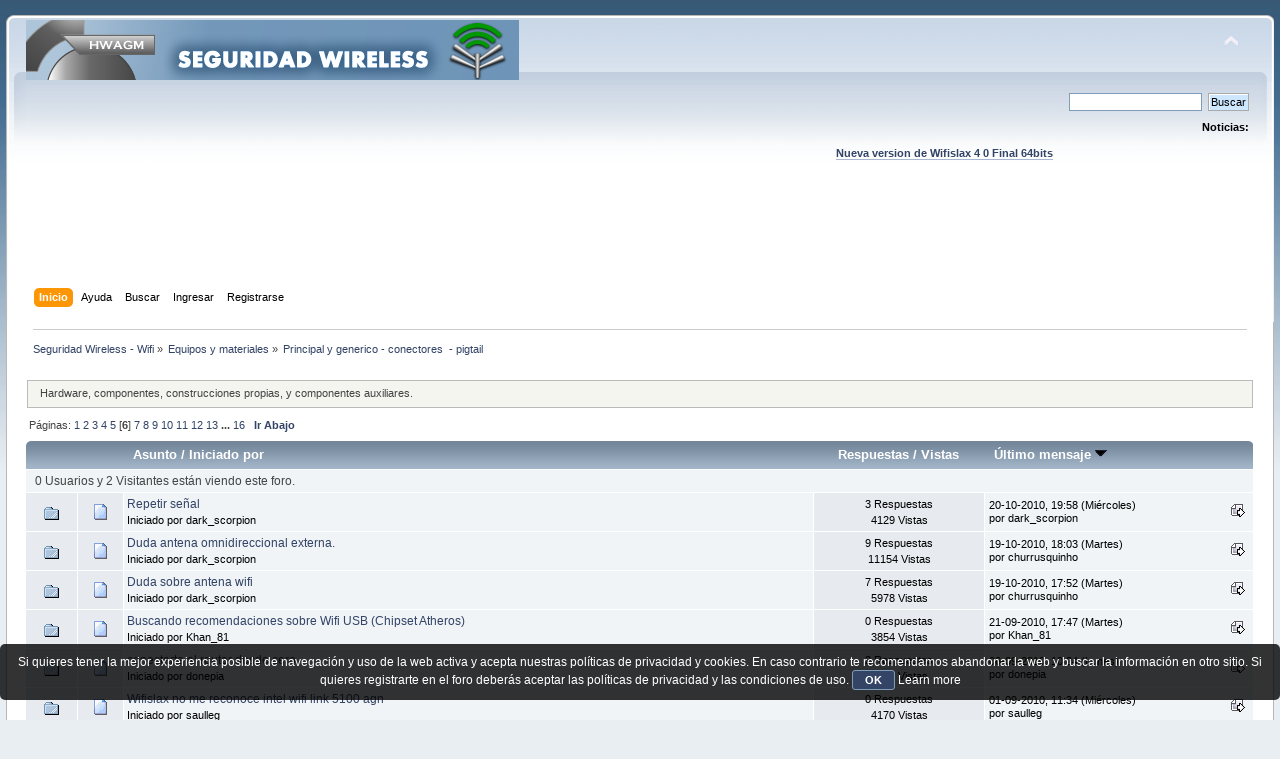

--- FILE ---
content_type: text/html; charset=UTF-8
request_url: https://foro.seguridadwireless.net/principal-y-generico/150/
body_size: 9495
content:
<!DOCTYPE html PUBLIC "-//W3C//DTD XHTML 1.0 Transitional//EN" "http://www.w3.org/TR/xhtml1/DTD/xhtml1-transitional.dtd">
<html xmlns="http://www.w3.org/1999/xhtml">
<head>
	<link rel="stylesheet" type="text/css" href="https://foro.seguridadwireless.net/Themes/default/css/index.css?fin20" />
	<link rel="stylesheet" type="text/css" href="https://foro.seguridadwireless.net/Themes/default/css/webkit.css" />
	<script type="text/javascript" src="https://foro.seguridadwireless.net/Themes/default/scripts/script.js?fin20"></script>
	<script type="text/javascript" src="https://foro.seguridadwireless.net/Themes/default/scripts/theme.js?fin20"></script>
	<script type="text/javascript"><!-- // --><![CDATA[
		var smf_theme_url = "https://foro.seguridadwireless.net/Themes/default";
		var smf_default_theme_url = "https://foro.seguridadwireless.net/Themes/default";
		var smf_images_url = "https://foro.seguridadwireless.net/Themes/default/images";
		var smf_scripturl = "https://foro.seguridadwireless.net/index.php?PHPSESSID=6a14899ef39d7b6065fe1a841528f7af&amp;";
		var smf_iso_case_folding = false;
		var smf_charset = "UTF-8";
		var ajax_notification_text = "Cargando...";
		var ajax_notification_cancel_text = "Cancelar";
	// ]]></script>
	<meta http-equiv="Content-Type" content="text/html; charset=UTF-8" />
	<meta name="description" content="Principal y generico - conectores  - pigtail" />
	<title>Principal y generico - conectores  - pigtail</title>
	<meta name="robots" content="noindex" />
	<link rel="canonical" href="https://foro.seguridadwireless.net/principal-y-generico/150/" />
	<link rel="help" href="https://foro.seguridadwireless.net/index.php?action=help;PHPSESSID=6a14899ef39d7b6065fe1a841528f7af" />
	<link rel="search" href="https://foro.seguridadwireless.net/index.php?action=search;PHPSESSID=6a14899ef39d7b6065fe1a841528f7af" />
	<link rel="contents" href="https://foro.seguridadwireless.net/index.php?PHPSESSID=6a14899ef39d7b6065fe1a841528f7af" />
	<link rel="alternate" type="application/rss+xml" title="Seguridad Wireless - Wifi - RSS" href="https://foro.seguridadwireless.net/index.php?type=rss;action=.xml;PHPSESSID=6a14899ef39d7b6065fe1a841528f7af" />
	<link rel="index" href="https://foro.seguridadwireless.net/principal-y-generico/?PHPSESSID=6a14899ef39d7b6065fe1a841528f7af" />
	<script type="text/javascript" src="//ajax.googleapis.com/ajax/libs/jquery/1/jquery.min.js"></script>
	<script type="text/javascript">
		jQuery(document).ready(function(){
			var cookieSet = document.cookie.indexOf("eu_cookie=") != -1;
			if(!cookieSet) {
				jQuery("#cookie_button").click(function(){
					var expire = new Date();
					expire.setDate(expire.getDate() + 30);
					document.cookie = "eu_cookie=1; path=/; expires=" + expire.toUTCString();
					jQuery(".cookie_wrap").fadeOut("fast");
				});
				jQuery(".cookie_wrap").css("visibility", "visible");
			}
		});
	</script>
	<link rel="stylesheet" type="text/css" href="https://foro.seguridadwireless.net/Themes/default/css/BBCode-YouTube2.css" />
	<script type="text/javascript"><!-- // --><![CDATA[
		var smf_avatarMaxWidth = 70;
		var smf_avatarMaxHeight = 60;
	window.addEventListener("load", smf_avatarResize, false);
	// ]]></script>
	<meta http-equiv="Content-type" content="text/html; charset=utf-8"> 
<title>Widgets Magazine</title> 
<style type="text/css" media="screen"> 
</style>


 

 
<script async src="https://pagead2.googlesyndication.com/pagead/js/adsbygoogle.js?client=ca-pub-8449691150918313"
     crossorigin="anonymous"></script>

</head>
<body>
<div id="wrapper" style="width: 99%">
	<div id="header"><div class="frame">
		<div id="top_section">
			<h1 class="forumtitle">
				<a href="https://foro.seguridadwireless.net/index.php?PHPSESSID=6a14899ef39d7b6065fe1a841528f7af"><img src="https://foro.seguridadwireless.net/Themes/default/images/smflogo.gif" alt="Seguridad Wireless - Wifi" /></a>
			</h1>
			<img id="upshrink" src="https://foro.seguridadwireless.net/Themes/default/images/upshrink.png" alt="*" title="Encoger o expandir encabezado." style="display: none;" />
			<div id="siteslogan" class="floatright"> </div>
		</div>
		<div id="upper_section" class="middletext">
			<div class="user">
			</div>
			<div class="news normaltext">
				<form id="search_form" action="https://foro.seguridadwireless.net/index.php?action=search2;PHPSESSID=6a14899ef39d7b6065fe1a841528f7af" method="post" accept-charset="UTF-8">
					<input type="text" name="search" value="" class="input_text" />&nbsp;
					<input type="submit" name="submit" value="Buscar" class="button_submit" />
					<input type="hidden" name="advanced" value="0" />
					<input type="hidden" name="brd[14]" value="14" /></form>
				<h2>Noticias: </h2>
				<p><div align="center"><a href="https://foro.seguridadwireless.net/live-wifislax/wifislax64-4-0-final-iso-para-descarga" class="bbc_link" target="_blank" rel="noopener noreferrer"><br /><strong>Nueva version de Wifislax 4 0 Final 64bits</strong></a><br /></div></p>
			</div>
		</div>
		<br class="clear" />
		<script type="text/javascript"><!-- // --><![CDATA[
			var oMainHeaderToggle = new smc_Toggle({
				bToggleEnabled: true,
				bCurrentlyCollapsed: false,
				aSwappableContainers: [
					'upper_section'
				],
				aSwapImages: [
					{
						sId: 'upshrink',
						srcExpanded: smf_images_url + '/upshrink.png',
						altExpanded: 'Encoger o expandir encabezado.',
						srcCollapsed: smf_images_url + '/upshrink2.png',
						altCollapsed: 'Encoger o expandir encabezado.'
					}
				],
				oThemeOptions: {
					bUseThemeSettings: false,
					sOptionName: 'collapse_header',
					sSessionVar: 'dfff7e58',
					sSessionId: 'fd645212a49a1f48ca75184e0b6b8484'
				},
				oCookieOptions: {
					bUseCookie: true,
					sCookieName: 'upshrink'
				}
			});
		// ]]></script><center>   

<script async src="https://pagead2.googlesyndication.com/pagead/js/adsbygoogle.js?client=ca-pub-8449691150918313"
     crossorigin="anonymous"></script>
<!-- foro_1 -->
<ins class="adsbygoogle"
     style="display:inline-block;width:728px;height:90px"
     data-ad-client="ca-pub-8449691150918313"
     data-ad-slot="9086951635"></ins>
<script>
     (adsbygoogle = window.adsbygoogle || []).push({});
</script>


</center>
		<div id="main_menu">
			<ul class="dropmenu" id="menu_nav">
				<li id="button_home">
					<a class="active firstlevel" href="https://foro.seguridadwireless.net/index.php?PHPSESSID=6a14899ef39d7b6065fe1a841528f7af">
						<span class="last firstlevel">Inicio</span>
					</a>
				</li>
				<li id="button_help">
					<a class="firstlevel" href="https://foro.seguridadwireless.net/index.php?action=help;PHPSESSID=6a14899ef39d7b6065fe1a841528f7af">
						<span class="firstlevel">Ayuda</span>
					</a>
				</li>
				<li id="button_search">
					<a class="firstlevel" href="https://foro.seguridadwireless.net/index.php?action=search;PHPSESSID=6a14899ef39d7b6065fe1a841528f7af">
						<span class="firstlevel">Buscar</span>
					</a>
				</li>
				<li id="button_login">
					<a class="firstlevel" href="https://foro.seguridadwireless.net/index.php?action=login;PHPSESSID=6a14899ef39d7b6065fe1a841528f7af">
						<span class="firstlevel">Ingresar</span>
					</a>
				</li>
				<li id="button_register">
					<a class="firstlevel" href="https://foro.seguridadwireless.net/index.php?action=register;PHPSESSID=6a14899ef39d7b6065fe1a841528f7af">
						<span class="last firstlevel">Registrarse</span>
					</a>
				</li>
			</ul>
		</div>
		<br class="clear" />
	</div></div>
	<div id="content_section"><div class="frame">
		<div id="main_content_section">
	<div class="navigate_section">
		<ul>
			<li>
				<a href="https://foro.seguridadwireless.net/index.php?PHPSESSID=6a14899ef39d7b6065fe1a841528f7af"><span>Seguridad Wireless - Wifi</span></a> &#187;
			</li>
			<li>
				<a href="https://foro.seguridadwireless.net/index.php?PHPSESSID=6a14899ef39d7b6065fe1a841528f7af#c7"><span>Equipos y materiales</span></a> &#187;
			</li>
			<li class="last">
				<a href="https://foro.seguridadwireless.net/principal-y-generico/?PHPSESSID=6a14899ef39d7b6065fe1a841528f7af"><span>Principal y generico - conectores  - pigtail</span></a>
			</li>
		</ul>
	</div>
	<a id="top"></a>
	<p class="description_board">Hardware, componentes, construcciones propias,  y componentes auxiliares.</p>
	<div class="pagesection">
		<div class="pagelinks floatleft">Páginas: <a class="navPages" href="https://foro.seguridadwireless.net/principal-y-generico/?PHPSESSID=6a14899ef39d7b6065fe1a841528f7af">1</a> <a class="navPages" href="https://foro.seguridadwireless.net/principal-y-generico/30/?PHPSESSID=6a14899ef39d7b6065fe1a841528f7af">2</a> <a class="navPages" href="https://foro.seguridadwireless.net/principal-y-generico/60/?PHPSESSID=6a14899ef39d7b6065fe1a841528f7af">3</a> <a class="navPages" href="https://foro.seguridadwireless.net/principal-y-generico/90/?PHPSESSID=6a14899ef39d7b6065fe1a841528f7af">4</a> <a class="navPages" href="https://foro.seguridadwireless.net/principal-y-generico/120/?PHPSESSID=6a14899ef39d7b6065fe1a841528f7af">5</a> [<strong>6</strong>] <a class="navPages" href="https://foro.seguridadwireless.net/principal-y-generico/180/?PHPSESSID=6a14899ef39d7b6065fe1a841528f7af">7</a> <a class="navPages" href="https://foro.seguridadwireless.net/principal-y-generico/210/?PHPSESSID=6a14899ef39d7b6065fe1a841528f7af">8</a> <a class="navPages" href="https://foro.seguridadwireless.net/principal-y-generico/240/?PHPSESSID=6a14899ef39d7b6065fe1a841528f7af">9</a> <a class="navPages" href="https://foro.seguridadwireless.net/principal-y-generico/270/?PHPSESSID=6a14899ef39d7b6065fe1a841528f7af">10</a> <a class="navPages" href="https://foro.seguridadwireless.net/principal-y-generico/300/?PHPSESSID=6a14899ef39d7b6065fe1a841528f7af">11</a> <a class="navPages" href="https://foro.seguridadwireless.net/principal-y-generico/330/?PHPSESSID=6a14899ef39d7b6065fe1a841528f7af">12</a> <a class="navPages" href="https://foro.seguridadwireless.net/principal-y-generico/360/?PHPSESSID=6a14899ef39d7b6065fe1a841528f7af">13</a> <span style="font-weight: bold;" onclick="expandPages(this, 'https://foro.seguridadwireless.net/index.php?board=14.%1$d', 390, 450, 30);" onmouseover="this.style.cursor='pointer';"> ... </span><a class="navPages" href="https://foro.seguridadwireless.net/principal-y-generico/450/?PHPSESSID=6a14899ef39d7b6065fe1a841528f7af">16</a>  &nbsp;&nbsp;<a href="#bot"><strong>Ir Abajo</strong></a></div>
		
	</div>
	<div class="tborder topic_table" id="messageindex">
		<table class="table_grid" cellspacing="0">
			<thead>
				<tr class="catbg">
					<th scope="col" class="first_th" width="8%" colspan="2">&nbsp;</th>
					<th scope="col" class="lefttext"><a href="https://foro.seguridadwireless.net/principal-y-generico/150/?sort=subject;PHPSESSID=6a14899ef39d7b6065fe1a841528f7af">Asunto</a> / <a href="https://foro.seguridadwireless.net/principal-y-generico/150/?sort=starter;PHPSESSID=6a14899ef39d7b6065fe1a841528f7af">Iniciado por</a></th>
					<th scope="col" width="14%"><a href="https://foro.seguridadwireless.net/principal-y-generico/150/?sort=replies;PHPSESSID=6a14899ef39d7b6065fe1a841528f7af">Respuestas</a> / <a href="https://foro.seguridadwireless.net/principal-y-generico/150/?sort=views;PHPSESSID=6a14899ef39d7b6065fe1a841528f7af">Vistas</a></th>
					<th scope="col" class="lefttext last_th" width="22%"><a href="https://foro.seguridadwireless.net/principal-y-generico/150/?sort=last_post;PHPSESSID=6a14899ef39d7b6065fe1a841528f7af">Último mensaje <img src="https://foro.seguridadwireless.net/Themes/default/images/sort_down.gif" alt="" /></a></th>
				</tr>
			</thead>
			<tbody>
				<tr class="windowbg2 whos_viewing">
					<td colspan="5" class="smalltext">0 Usuarios y 2 Visitantes están viendo este foro.
					</td>
				</tr>
				<tr>
					<td class="icon1 windowbg">
						<img src="https://foro.seguridadwireless.net/Themes/default/images/topic/normal_post.gif" alt="" />
					</td>
					<td class="icon2 windowbg">
						<img src="https://foro.seguridadwireless.net/Themes/default/images/post/xx.gif" alt="" />
					</td>
					<td class="subject windowbg2">
						<div >
							<span id="msg_174206"><a href="https://foro.seguridadwireless.net/principal-y-generico/repetir-senal-32043/?PHPSESSID=6a14899ef39d7b6065fe1a841528f7af">Repetir señal</a></span>
							<p>Iniciado por dark_scorpion
								<small id="pages174206"></small>
							</p>
						</div>
					</td>
					<td class="stats windowbg">
						3 Respuestas
						<br />
						4129 Vistas
					</td>
					<td class="lastpost windowbg2">
						<a href="https://foro.seguridadwireless.net/principal-y-generico/repetir-senal-32043/?PHPSESSID=6a14899ef39d7b6065fe1a841528f7af#msg174374"><img src="https://foro.seguridadwireless.net/Themes/default/images/icons/last_post.gif" alt="Último mensaje" title="Último mensaje" /></a>
						20-10-2010, 19:58 (Miércoles)<br />
						por dark_scorpion
					</td>
				</tr>
				<tr>
					<td class="icon1 windowbg">
						<img src="https://foro.seguridadwireless.net/Themes/default/images/topic/normal_post.gif" alt="" />
					</td>
					<td class="icon2 windowbg">
						<img src="https://foro.seguridadwireless.net/Themes/default/images/post/xx.gif" alt="" />
					</td>
					<td class="subject windowbg2">
						<div >
							<span id="msg_171538"><a href="https://foro.seguridadwireless.net/principal-y-generico/duda-antena-omnidireccional-externa/?PHPSESSID=6a14899ef39d7b6065fe1a841528f7af">Duda antena omnidireccional externa.</a></span>
							<p>Iniciado por dark_scorpion
								<small id="pages171538"></small>
							</p>
						</div>
					</td>
					<td class="stats windowbg">
						9 Respuestas
						<br />
						11154 Vistas
					</td>
					<td class="lastpost windowbg2">
						<a href="https://foro.seguridadwireless.net/principal-y-generico/duda-antena-omnidireccional-externa/?PHPSESSID=6a14899ef39d7b6065fe1a841528f7af#msg174214"><img src="https://foro.seguridadwireless.net/Themes/default/images/icons/last_post.gif" alt="Último mensaje" title="Último mensaje" /></a>
						19-10-2010, 18:03 (Martes)<br />
						por churrusquinho
					</td>
				</tr>
				<tr>
					<td class="icon1 windowbg">
						<img src="https://foro.seguridadwireless.net/Themes/default/images/topic/normal_post.gif" alt="" />
					</td>
					<td class="icon2 windowbg">
						<img src="https://foro.seguridadwireless.net/Themes/default/images/post/xx.gif" alt="" />
					</td>
					<td class="subject windowbg2">
						<div >
							<span id="msg_171235"><a href="https://foro.seguridadwireless.net/principal-y-generico/duda-sobre-antena-wifi/?PHPSESSID=6a14899ef39d7b6065fe1a841528f7af">Duda sobre antena wifi</a></span>
							<p>Iniciado por dark_scorpion
								<small id="pages171235"></small>
							</p>
						</div>
					</td>
					<td class="stats windowbg">
						7 Respuestas
						<br />
						5978 Vistas
					</td>
					<td class="lastpost windowbg2">
						<a href="https://foro.seguridadwireless.net/principal-y-generico/duda-sobre-antena-wifi/?PHPSESSID=6a14899ef39d7b6065fe1a841528f7af#msg174212"><img src="https://foro.seguridadwireless.net/Themes/default/images/icons/last_post.gif" alt="Último mensaje" title="Último mensaje" /></a>
						19-10-2010, 17:52 (Martes)<br />
						por churrusquinho
					</td>
				</tr>
				<tr>
					<td class="icon1 windowbg">
						<img src="https://foro.seguridadwireless.net/Themes/default/images/topic/normal_post.gif" alt="" />
					</td>
					<td class="icon2 windowbg">
						<img src="https://foro.seguridadwireless.net/Themes/default/images/post/xx.gif" alt="" />
					</td>
					<td class="subject windowbg2">
						<div >
							<span id="msg_171339"><a href="https://foro.seguridadwireless.net/principal-y-generico/buscando-recomendaciones-sobre-wifi-usb-(chipset-atheros)/?PHPSESSID=6a14899ef39d7b6065fe1a841528f7af">Buscando recomendaciones sobre Wifi USB (Chipset Atheros)</a></span>
							<p>Iniciado por Khan_81
								<small id="pages171339"></small>
							</p>
						</div>
					</td>
					<td class="stats windowbg">
						0 Respuestas
						<br />
						3854 Vistas
					</td>
					<td class="lastpost windowbg2">
						<a href="https://foro.seguridadwireless.net/principal-y-generico/buscando-recomendaciones-sobre-wifi-usb-(chipset-atheros)/?PHPSESSID=6a14899ef39d7b6065fe1a841528f7af#msg171339"><img src="https://foro.seguridadwireless.net/Themes/default/images/icons/last_post.gif" alt="Último mensaje" title="Último mensaje" /></a>
						21-09-2010, 17:47 (Martes)<br />
						por Khan_81
					</td>
				</tr>
				<tr>
					<td class="icon1 windowbg">
						<img src="https://foro.seguridadwireless.net/Themes/default/images/topic/normal_post.gif" alt="" />
					</td>
					<td class="icon2 windowbg">
						<img src="https://foro.seguridadwireless.net/Themes/default/images/post/xx.gif" alt="" />
					</td>
					<td class="subject windowbg2">
						<div >
							<span id="msg_169994"><a href="https://foro.seguridadwireless.net/principal-y-generico/conectarte-al-router-desde-cero/?PHPSESSID=6a14899ef39d7b6065fe1a841528f7af">conectarte al router desde cero</a></span>
							<p>Iniciado por donepia
								<small id="pages169994"></small>
							</p>
						</div>
					</td>
					<td class="stats windowbg">
						2 Respuestas
						<br />
						3478 Vistas
					</td>
					<td class="lastpost windowbg2">
						<a href="https://foro.seguridadwireless.net/principal-y-generico/conectarte-al-router-desde-cero/?PHPSESSID=6a14899ef39d7b6065fe1a841528f7af#msg169997"><img src="https://foro.seguridadwireless.net/Themes/default/images/icons/last_post.gif" alt="Último mensaje" title="Último mensaje" /></a>
						06-09-2010, 10:24 (Lunes)<br />
						por donepia
					</td>
				</tr>
				<tr>
					<td class="icon1 windowbg">
						<img src="https://foro.seguridadwireless.net/Themes/default/images/topic/normal_post.gif" alt="" />
					</td>
					<td class="icon2 windowbg">
						<img src="https://foro.seguridadwireless.net/Themes/default/images/post/xx.gif" alt="" />
					</td>
					<td class="subject windowbg2">
						<div >
							<span id="msg_169456"><a href="https://foro.seguridadwireless.net/principal-y-generico/wifislax-no-me-reconoce-intel-wifi-link-5100-agn/?PHPSESSID=6a14899ef39d7b6065fe1a841528f7af">Wifislax no me reconoce intel wifi link 5100 agn</a></span>
							<p>Iniciado por saulleg
								<small id="pages169456"></small>
							</p>
						</div>
					</td>
					<td class="stats windowbg">
						0 Respuestas
						<br />
						4170 Vistas
					</td>
					<td class="lastpost windowbg2">
						<a href="https://foro.seguridadwireless.net/principal-y-generico/wifislax-no-me-reconoce-intel-wifi-link-5100-agn/?PHPSESSID=6a14899ef39d7b6065fe1a841528f7af#msg169456"><img src="https://foro.seguridadwireless.net/Themes/default/images/icons/last_post.gif" alt="Último mensaje" title="Último mensaje" /></a>
						01-09-2010, 11:34 (Miércoles)<br />
						por saulleg
					</td>
				</tr>
				<tr>
					<td class="icon1 windowbg">
						<img src="https://foro.seguridadwireless.net/Themes/default/images/topic/normal_post.gif" alt="" />
					</td>
					<td class="icon2 windowbg">
						<img src="https://foro.seguridadwireless.net/Themes/default/images/post/xx.gif" alt="" />
					</td>
					<td class="subject windowbg2">
						<div >
							<span id="msg_169361"><a href="https://foro.seguridadwireless.net/principal-y-generico/access-pointbridge-engenius-ecb-3220/?PHPSESSID=6a14899ef39d7b6065fe1a841528f7af">Access Point/Bridge EnGenius ECB 3220</a></span>
							<p>Iniciado por eljabicho
								<small id="pages169361"></small>
							</p>
						</div>
					</td>
					<td class="stats windowbg">
						0 Respuestas
						<br />
						2426 Vistas
					</td>
					<td class="lastpost windowbg2">
						<a href="https://foro.seguridadwireless.net/principal-y-generico/access-pointbridge-engenius-ecb-3220/?PHPSESSID=6a14899ef39d7b6065fe1a841528f7af#msg169361"><img src="https://foro.seguridadwireless.net/Themes/default/images/icons/last_post.gif" alt="Último mensaje" title="Último mensaje" /></a>
						31-08-2010, 14:30 (Martes)<br />
						por eljabicho
					</td>
				</tr>
				<tr>
					<td class="icon1 windowbg">
						<img src="https://foro.seguridadwireless.net/Themes/default/images/topic/normal_post.gif" alt="" />
					</td>
					<td class="icon2 windowbg">
						<img src="https://foro.seguridadwireless.net/Themes/default/images/post/xx.gif" alt="" />
					</td>
					<td class="subject windowbg2">
						<div >
							<span id="msg_167537"><a href="https://foro.seguridadwireless.net/principal-y-generico/ap-a-pc-y-pc-a-router/?PHPSESSID=6a14899ef39d7b6065fe1a841528f7af">AP a pc y pc a Router</a></span>
							<p>Iniciado por hectoriii
								<small id="pages167537"></small>
							</p>
						</div>
					</td>
					<td class="stats windowbg">
						0 Respuestas
						<br />
						3928 Vistas
					</td>
					<td class="lastpost windowbg2">
						<a href="https://foro.seguridadwireless.net/principal-y-generico/ap-a-pc-y-pc-a-router/?PHPSESSID=6a14899ef39d7b6065fe1a841528f7af#msg167537"><img src="https://foro.seguridadwireless.net/Themes/default/images/icons/last_post.gif" alt="Último mensaje" title="Último mensaje" /></a>
						31-07-2010, 09:30 (Sábado)<br />
						por hectoriii
					</td>
				</tr>
				<tr>
					<td class="icon1 windowbg">
						<img src="https://foro.seguridadwireless.net/Themes/default/images/topic/normal_post.gif" alt="" />
					</td>
					<td class="icon2 windowbg">
						<img src="https://foro.seguridadwireless.net/Themes/default/images/post/xx.gif" alt="" />
					</td>
					<td class="subject windowbg2">
						<div >
							<span id="msg_166492"><a href="https://foro.seguridadwireless.net/principal-y-generico/router-ap-client/?PHPSESSID=6a14899ef39d7b6065fe1a841528f7af">Router-AP-Client</a></span>
							<p>Iniciado por ronsoda
								<small id="pages166492"></small>
							</p>
						</div>
					</td>
					<td class="stats windowbg">
						1 Respuestas
						<br />
						3535 Vistas
					</td>
					<td class="lastpost windowbg2">
						<a href="https://foro.seguridadwireless.net/principal-y-generico/router-ap-client/?PHPSESSID=6a14899ef39d7b6065fe1a841528f7af#msg166665"><img src="https://foro.seguridadwireless.net/Themes/default/images/icons/last_post.gif" alt="Último mensaje" title="Último mensaje" /></a>
						16-07-2010, 11:46 (Viernes)<br />
						por <a href="https://foro.seguridadwireless.net/index.php?action=profile;u=22;PHPSESSID=6a14899ef39d7b6065fe1a841528f7af">Kozaki666</a>
					</td>
				</tr>
				<tr>
					<td class="icon1 windowbg">
						<img src="https://foro.seguridadwireless.net/Themes/default/images/topic/normal_post.gif" alt="" />
					</td>
					<td class="icon2 windowbg">
						<img src="https://foro.seguridadwireless.net/Themes/default/images/post/xx.gif" alt="" />
					</td>
					<td class="subject windowbg2">
						<div >
							<span id="msg_166248"><a href="https://foro.seguridadwireless.net/principal-y-generico/cable-alargado-rp-sma-extension-no-funciona/?PHPSESSID=6a14899ef39d7b6065fe1a841528f7af">cable alargado RP-SMA Extension no funciona</a></span>
							<p>Iniciado por chuski33
								<small id="pages166248"></small>
							</p>
						</div>
					</td>
					<td class="stats windowbg">
						1 Respuestas
						<br />
						3301 Vistas
					</td>
					<td class="lastpost windowbg2">
						<a href="https://foro.seguridadwireless.net/principal-y-generico/cable-alargado-rp-sma-extension-no-funciona/?PHPSESSID=6a14899ef39d7b6065fe1a841528f7af#msg166250"><img src="https://foro.seguridadwireless.net/Themes/default/images/icons/last_post.gif" alt="Último mensaje" title="Último mensaje" /></a>
						09-07-2010, 23:37 (Viernes)<br />
						por SERASER
					</td>
				</tr>
				<tr>
					<td class="icon1 windowbg">
						<img src="https://foro.seguridadwireless.net/Themes/default/images/topic/normal_post.gif" alt="" />
					</td>
					<td class="icon2 windowbg">
						<img src="https://foro.seguridadwireless.net/Themes/default/images/post/xx.gif" alt="" />
					</td>
					<td class="subject windowbg2">
						<div >
							<span id="msg_152163"><a href="https://foro.seguridadwireless.net/principal-y-generico/es-posible-montarse-en-casa-un-servidor-dns-para-navegar-anonimamente/?PHPSESSID=6a14899ef39d7b6065fe1a841528f7af">¿Es posible montarse en casa un servidor DNS para navegar anónimamente?</a></span>
							<p>Iniciado por Ctrl_Alt_Supr
								<small id="pages152163"></small>
							</p>
						</div>
					</td>
					<td class="stats windowbg">
						6 Respuestas
						<br />
						7045 Vistas
					</td>
					<td class="lastpost windowbg2">
						<a href="https://foro.seguridadwireless.net/principal-y-generico/es-posible-montarse-en-casa-un-servidor-dns-para-navegar-anonimamente/?PHPSESSID=6a14899ef39d7b6065fe1a841528f7af#msg165760"><img src="https://foro.seguridadwireless.net/Themes/default/images/icons/last_post.gif" alt="Último mensaje" title="Último mensaje" /></a>
						01-07-2010, 23:52 (Jueves)<br />
						por <a href="https://foro.seguridadwireless.net/index.php?action=profile;u=5087;PHPSESSID=6a14899ef39d7b6065fe1a841528f7af">drvalium</a>
					</td>
				</tr>
				<tr>
					<td class="icon1 windowbg">
						<img src="https://foro.seguridadwireless.net/Themes/default/images/topic/normal_post.gif" alt="" />
					</td>
					<td class="icon2 windowbg">
						<img src="https://foro.seguridadwireless.net/Themes/default/images/post/xx.gif" alt="" />
					</td>
					<td class="subject windowbg2">
						<div >
							<span id="msg_165678"><a href="https://foro.seguridadwireless.net/principal-y-generico/duda-wifi-30261/?PHPSESSID=6a14899ef39d7b6065fe1a841528f7af">Duda Wifi</a></span>
							<p>Iniciado por elJosu
								<small id="pages165678"></small>
							</p>
						</div>
					</td>
					<td class="stats windowbg">
						2 Respuestas
						<br />
						2948 Vistas
					</td>
					<td class="lastpost windowbg2">
						<a href="https://foro.seguridadwireless.net/principal-y-generico/duda-wifi-30261/?PHPSESSID=6a14899ef39d7b6065fe1a841528f7af#msg165696"><img src="https://foro.seguridadwireless.net/Themes/default/images/icons/last_post.gif" alt="Último mensaje" title="Último mensaje" /></a>
						30-06-2010, 22:30 (Miércoles)<br />
						por <a href="https://foro.seguridadwireless.net/index.php?action=profile;u=5087;PHPSESSID=6a14899ef39d7b6065fe1a841528f7af">drvalium</a>
					</td>
				</tr>
				<tr>
					<td class="icon1 windowbg">
						<img src="https://foro.seguridadwireless.net/Themes/default/images/topic/normal_post.gif" alt="" />
					</td>
					<td class="icon2 windowbg">
						<img src="https://foro.seguridadwireless.net/Themes/default/images/post/xx.gif" alt="" />
					</td>
					<td class="subject windowbg2">
						<div >
							<span id="msg_165603"><a href="https://foro.seguridadwireless.net/principal-y-generico/tl-wn350g-taipei-link-chipset-atheros-sirve-para-auditoria/?PHPSESSID=6a14899ef39d7b6065fe1a841528f7af">TL-WN350G taipei link chipset atheros sirve para auditoria?</a></span>
							<p>Iniciado por gmaucia
								<small id="pages165603"></small>
							</p>
						</div>
					</td>
					<td class="stats windowbg">
						0 Respuestas
						<br />
						5144 Vistas
					</td>
					<td class="lastpost windowbg2">
						<a href="https://foro.seguridadwireless.net/principal-y-generico/tl-wn350g-taipei-link-chipset-atheros-sirve-para-auditoria/?PHPSESSID=6a14899ef39d7b6065fe1a841528f7af#msg165603"><img src="https://foro.seguridadwireless.net/Themes/default/images/icons/last_post.gif" alt="Último mensaje" title="Último mensaje" /></a>
						29-06-2010, 19:47 (Martes)<br />
						por gmaucia
					</td>
				</tr>
				<tr>
					<td class="icon1 windowbg">
						<img src="https://foro.seguridadwireless.net/Themes/default/images/topic/normal_post.gif" alt="" />
					</td>
					<td class="icon2 windowbg">
						<img src="https://foro.seguridadwireless.net/Themes/default/images/post/xx.gif" alt="" />
					</td>
					<td class="subject windowbg2">
						<div >
							<span id="msg_165576"><a href="https://foro.seguridadwireless.net/principal-y-generico/wifiway-1-0-final-ayuda-adaptador-wifi/?PHPSESSID=6a14899ef39d7b6065fe1a841528f7af">Wifiway 1.0 final ayuda adaptador wifi</a></span>
							<p>Iniciado por guiolmem
								<small id="pages165576"></small>
							</p>
						</div>
					</td>
					<td class="stats windowbg">
						4 Respuestas
						<br />
						4131 Vistas
					</td>
					<td class="lastpost windowbg2">
						<a href="https://foro.seguridadwireless.net/principal-y-generico/wifiway-1-0-final-ayuda-adaptador-wifi/?PHPSESSID=6a14899ef39d7b6065fe1a841528f7af#msg165601"><img src="https://foro.seguridadwireless.net/Themes/default/images/icons/last_post.gif" alt="Último mensaje" title="Último mensaje" /></a>
						29-06-2010, 19:20 (Martes)<br />
						por guiolmem
					</td>
				</tr>
				<tr>
					<td class="icon1 windowbg">
						<img src="https://foro.seguridadwireless.net/Themes/default/images/topic/normal_post.gif" alt="" />
					</td>
					<td class="icon2 windowbg">
						<img src="https://foro.seguridadwireless.net/Themes/default/images/post/xx.gif" alt="" />
					</td>
					<td class="subject windowbg2">
						<div >
							<span id="msg_165295"><a href="https://foro.seguridadwireless.net/principal-y-generico/que-necesito-comprar-para-ampliar-mi-senal-wifi/?PHPSESSID=6a14899ef39d7b6065fe1a841528f7af">Que necesito comprar para ampliar mi señal WiFi</a></span>
							<p>Iniciado por heartxattack
								<small id="pages165295"></small>
							</p>
						</div>
					</td>
					<td class="stats windowbg">
						6 Respuestas
						<br />
						10574 Vistas
					</td>
					<td class="lastpost windowbg2">
						<a href="https://foro.seguridadwireless.net/principal-y-generico/que-necesito-comprar-para-ampliar-mi-senal-wifi/?PHPSESSID=6a14899ef39d7b6065fe1a841528f7af#msg165315"><img src="https://foro.seguridadwireless.net/Themes/default/images/icons/last_post.gif" alt="Último mensaje" title="Último mensaje" /></a>
						26-06-2010, 00:21 (Sábado)<br />
						por <a href="https://foro.seguridadwireless.net/index.php?action=profile;u=5087;PHPSESSID=6a14899ef39d7b6065fe1a841528f7af">drvalium</a>
					</td>
				</tr>
				<tr>
					<td class="icon1 windowbg">
						<img src="https://foro.seguridadwireless.net/Themes/default/images/topic/normal_post.gif" alt="" />
					</td>
					<td class="icon2 windowbg">
						<img src="https://foro.seguridadwireless.net/Themes/default/images/post/xx.gif" alt="" />
					</td>
					<td class="subject windowbg2">
						<div >
							<span id="msg_165297"><a href="https://foro.seguridadwireless.net/principal-y-generico/(eliminar-por-favor)/?PHPSESSID=6a14899ef39d7b6065fe1a841528f7af">[eliminar por favor].</a></span>
							<p>Iniciado por heartxattack
								<small id="pages165297"></small>
							</p>
						</div>
					</td>
					<td class="stats windowbg">
						1 Respuestas
						<br />
						2679 Vistas
					</td>
					<td class="lastpost windowbg2">
						<a href="https://foro.seguridadwireless.net/principal-y-generico/(eliminar-por-favor)/?PHPSESSID=6a14899ef39d7b6065fe1a841528f7af#msg165298"><img src="https://foro.seguridadwireless.net/Themes/default/images/icons/last_post.gif" alt="Último mensaje" title="Último mensaje" /></a>
						25-06-2010, 22:47 (Viernes)<br />
						por <a href="https://foro.seguridadwireless.net/index.php?action=profile;u=5087;PHPSESSID=6a14899ef39d7b6065fe1a841528f7af">drvalium</a>
					</td>
				</tr>
				<tr>
					<td class="icon1 windowbg">
						<img src="https://foro.seguridadwireless.net/Themes/default/images/topic/normal_post.gif" alt="" />
					</td>
					<td class="icon2 windowbg">
						<img src="https://foro.seguridadwireless.net/Themes/default/images/post/xx.gif" alt="" />
					</td>
					<td class="subject windowbg2">
						<div >
							<span id="msg_151989"><a href="https://foro.seguridadwireless.net/principal-y-generico/nano-adaptador-wifi-usb-con-rtl8188/?PHPSESSID=6a14899ef39d7b6065fe1a841528f7af">Nano adaptador wifi USB con RTL8188</a></span>
							<p>Iniciado por sokoloko
								<small id="pages151989"></small>
							</p>
						</div>
					</td>
					<td class="stats windowbg">
						8 Respuestas
						<br />
						18490 Vistas
					</td>
					<td class="lastpost windowbg2">
						<a href="https://foro.seguridadwireless.net/principal-y-generico/nano-adaptador-wifi-usb-con-rtl8188/?PHPSESSID=6a14899ef39d7b6065fe1a841528f7af#msg165137"><img src="https://foro.seguridadwireless.net/Themes/default/images/icons/last_post.gif" alt="Último mensaje" title="Último mensaje" /></a>
						23-06-2010, 00:10 (Miércoles)<br />
						por <a href="https://foro.seguridadwireless.net/index.php?action=profile;u=5087;PHPSESSID=6a14899ef39d7b6065fe1a841528f7af">drvalium</a>
					</td>
				</tr>
				<tr>
					<td class="icon1 windowbg">
						<img src="https://foro.seguridadwireless.net/Themes/default/images/topic/hot_post.gif" alt="" />
					</td>
					<td class="icon2 windowbg">
						<img src="https://foro.seguridadwireless.net/Themes/default/images/post/xx.gif" alt="" />
					</td>
					<td class="subject windowbg2">
						<div >
							<span id="msg_164460"><a href="https://foro.seguridadwireless.net/principal-y-generico/conexion-wifi-entre-casas/?PHPSESSID=6a14899ef39d7b6065fe1a841528f7af">Conexión wifi entre casas.</a></span>
							<p>Iniciado por jbndg
								<small id="pages164460"></small>
							</p>
						</div>
					</td>
					<td class="stats windowbg">
						18 Respuestas
						<br />
						9037 Vistas
					</td>
					<td class="lastpost windowbg2">
						<a href="https://foro.seguridadwireless.net/principal-y-generico/conexion-wifi-entre-casas/?PHPSESSID=6a14899ef39d7b6065fe1a841528f7af#msg165025"><img src="https://foro.seguridadwireless.net/Themes/default/images/icons/last_post.gif" alt="Último mensaje" title="Último mensaje" /></a>
						21-06-2010, 16:06 (Lunes)<br />
						por jbndg
					</td>
				</tr>
				<tr>
					<td class="icon1 windowbg">
						<img src="https://foro.seguridadwireless.net/Themes/default/images/topic/normal_post.gif" alt="" />
					</td>
					<td class="icon2 windowbg">
						<img src="https://foro.seguridadwireless.net/Themes/default/images/post/xx.gif" alt="" />
					</td>
					<td class="subject windowbg2">
						<div >
							<span id="msg_164876"><a href="https://foro.seguridadwireless.net/principal-y-generico/ayudaaa-wifiway-1-0-final-instalado-en-un-portatil/?PHPSESSID=6a14899ef39d7b6065fe1a841528f7af">Ayudaaa wifiway 1.0 final instalado en un portatil</a></span>
							<p>Iniciado por sak133
								<small id="pages164876"></small>
							</p>
						</div>
					</td>
					<td class="stats windowbg">
						1 Respuestas
						<br />
						3563 Vistas
					</td>
					<td class="lastpost windowbg2">
						<a href="https://foro.seguridadwireless.net/principal-y-generico/ayudaaa-wifiway-1-0-final-instalado-en-un-portatil/?PHPSESSID=6a14899ef39d7b6065fe1a841528f7af#msg164884"><img src="https://foro.seguridadwireless.net/Themes/default/images/icons/last_post.gif" alt="Último mensaje" title="Último mensaje" /></a>
						18-06-2010, 10:08 (Viernes)<br />
						por s79
					</td>
				</tr>
				<tr>
					<td class="icon1 windowbg">
						<img src="https://foro.seguridadwireless.net/Themes/default/images/topic/normal_post.gif" alt="" />
					</td>
					<td class="icon2 windowbg">
						<img src="https://foro.seguridadwireless.net/Themes/default/images/post/xx.gif" alt="" />
					</td>
					<td class="subject windowbg2">
						<div >
							<span id="msg_164875"><a href="https://foro.seguridadwireless.net/principal-y-generico/este-usb-wifi-quiero-comprarme/?PHPSESSID=6a14899ef39d7b6065fe1a841528f7af">este usb wifi quiero comprarme</a></span>
							<p>Iniciado por gustavo88
								<small id="pages164875"></small>
							</p>
						</div>
					</td>
					<td class="stats windowbg">
						0 Respuestas
						<br />
						2755 Vistas
					</td>
					<td class="lastpost windowbg2">
						<a href="https://foro.seguridadwireless.net/principal-y-generico/este-usb-wifi-quiero-comprarme/?PHPSESSID=6a14899ef39d7b6065fe1a841528f7af#msg164875"><img src="https://foro.seguridadwireless.net/Themes/default/images/icons/last_post.gif" alt="Último mensaje" title="Último mensaje" /></a>
						18-06-2010, 05:04 (Viernes)<br />
						por gustavo88
					</td>
				</tr>
				<tr>
					<td class="icon1 windowbg">
						<img src="https://foro.seguridadwireless.net/Themes/default/images/topic/normal_post.gif" alt="" />
					</td>
					<td class="icon2 windowbg">
						<img src="https://foro.seguridadwireless.net/Themes/default/images/post/xx.gif" alt="" />
					</td>
					<td class="subject windowbg2">
						<div >
							<span id="msg_164812"><a href="https://foro.seguridadwireless.net/principal-y-generico/tarjeta-usb-para-navegacion/?PHPSESSID=6a14899ef39d7b6065fe1a841528f7af">Tarjeta usb para navegación</a></span>
							<p>Iniciado por astaroth_wireless
								<small id="pages164812"></small>
							</p>
						</div>
					</td>
					<td class="stats windowbg">
						0 Respuestas
						<br />
						2357 Vistas
					</td>
					<td class="lastpost windowbg2">
						<a href="https://foro.seguridadwireless.net/principal-y-generico/tarjeta-usb-para-navegacion/?PHPSESSID=6a14899ef39d7b6065fe1a841528f7af#msg164812"><img src="https://foro.seguridadwireless.net/Themes/default/images/icons/last_post.gif" alt="Último mensaje" title="Último mensaje" /></a>
						17-06-2010, 14:42 (Jueves)<br />
						por astaroth_wireless
					</td>
				</tr>
				<tr>
					<td class="icon1 windowbg">
						<img src="https://foro.seguridadwireless.net/Themes/default/images/topic/normal_post.gif" alt="" />
					</td>
					<td class="icon2 windowbg">
						<img src="https://foro.seguridadwireless.net/Themes/default/images/post/xx.gif" alt="" />
					</td>
					<td class="subject windowbg2">
						<div >
							<span id="msg_164146"><a href="https://foro.seguridadwireless.net/principal-y-generico/elejir-una-tarjeta-wifi-dudas/?PHPSESSID=6a14899ef39d7b6065fe1a841528f7af">Elejir una tarjeta wifi , dudas </a></span>
							<p>Iniciado por zuzux
								<small id="pages164146"></small>
							</p>
						</div>
					</td>
					<td class="stats windowbg">
						8 Respuestas
						<br />
						6258 Vistas
					</td>
					<td class="lastpost windowbg2">
						<a href="https://foro.seguridadwireless.net/principal-y-generico/elejir-una-tarjeta-wifi-dudas/?PHPSESSID=6a14899ef39d7b6065fe1a841528f7af#msg164743"><img src="https://foro.seguridadwireless.net/Themes/default/images/icons/last_post.gif" alt="Último mensaje" title="Último mensaje" /></a>
						16-06-2010, 01:04 (Miércoles)<br />
						por zuzux
					</td>
				</tr>
				<tr>
					<td class="icon1 windowbg">
						<img src="https://foro.seguridadwireless.net/Themes/default/images/topic/normal_post.gif" alt="" />
					</td>
					<td class="icon2 windowbg">
						<img src="https://foro.seguridadwireless.net/Themes/default/images/post/xx.gif" alt="" />
					</td>
					<td class="subject windowbg2">
						<div >
							<span id="msg_164636"><a href="https://foro.seguridadwireless.net/principal-y-generico/cable-extension-ufl-hembra-macho/?PHPSESSID=6a14899ef39d7b6065fe1a841528f7af">Cable extension UFL. Hembra macho?</a></span>
							<p>Iniciado por dlhnetworks
								<small id="pages164636"></small>
							</p>
						</div>
					</td>
					<td class="stats windowbg">
						0 Respuestas
						<br />
						3343 Vistas
					</td>
					<td class="lastpost windowbg2">
						<a href="https://foro.seguridadwireless.net/principal-y-generico/cable-extension-ufl-hembra-macho/?PHPSESSID=6a14899ef39d7b6065fe1a841528f7af#msg164636"><img src="https://foro.seguridadwireless.net/Themes/default/images/icons/last_post.gif" alt="Último mensaje" title="Último mensaje" /></a>
						14-06-2010, 04:26 (Lunes)<br />
						por dlhnetworks
					</td>
				</tr>
				<tr>
					<td class="icon1 windowbg">
						<img src="https://foro.seguridadwireless.net/Themes/default/images/topic/veryhot_post.gif" alt="" />
					</td>
					<td class="icon2 windowbg">
						<img src="https://foro.seguridadwireless.net/Themes/default/images/post/xx.gif" alt="" />
					</td>
					<td class="subject windowbg2">
						<div >
							<span id="msg_163855"><a href="https://foro.seguridadwireless.net/principal-y-generico/cable-usb/?PHPSESSID=6a14899ef39d7b6065fe1a841528f7af">cable usb</a></span>
							<p>Iniciado por nico
								<small id="pages163855">&#171; <a class="navPages" href="https://foro.seguridadwireless.net/principal-y-generico/cable-usb/?PHPSESSID=6a14899ef39d7b6065fe1a841528f7af">1</a> <a class="navPages" href="https://foro.seguridadwireless.net/principal-y-generico/cable-usb/20/?PHPSESSID=6a14899ef39d7b6065fe1a841528f7af">2</a>  &#187;</small>
							</p>
						</div>
					</td>
					<td class="stats windowbg">
						27 Respuestas
						<br />
						15626 Vistas
					</td>
					<td class="lastpost windowbg2">
						<a href="https://foro.seguridadwireless.net/principal-y-generico/cable-usb/20/?PHPSESSID=6a14899ef39d7b6065fe1a841528f7af#msg164104"><img src="https://foro.seguridadwireless.net/Themes/default/images/icons/last_post.gif" alt="Último mensaje" title="Último mensaje" /></a>
						05-06-2010, 20:05 (Sábado)<br />
						por corwar
					</td>
				</tr>
				<tr>
					<td class="icon1 windowbg">
						<img src="https://foro.seguridadwireless.net/Themes/default/images/topic/hot_post.gif" alt="" />
					</td>
					<td class="icon2 windowbg">
						<img src="https://foro.seguridadwireless.net/Themes/default/images/post/xx.gif" alt="" />
					</td>
					<td class="subject windowbg2">
						<div >
							<span id="msg_159570"><a href="https://foro.seguridadwireless.net/principal-y-generico/como-armar-una-red-de-400-computadoras-usando-2-router-y-q-se-puedan-comunicar/?PHPSESSID=6a14899ef39d7b6065fe1a841528f7af">Como armar una red de 400 com****doras usando 2 router y q se puedan comunicar?</a></span>
							<p>Iniciado por orerof
								<small id="pages159570"></small>
							</p>
						</div>
					</td>
					<td class="stats windowbg">
						13 Respuestas
						<br />
						12305 Vistas
					</td>
					<td class="lastpost windowbg2">
						<a href="https://foro.seguridadwireless.net/principal-y-generico/como-armar-una-red-de-400-computadoras-usando-2-router-y-q-se-puedan-comunicar/?PHPSESSID=6a14899ef39d7b6065fe1a841528f7af#msg164066"><img src="https://foro.seguridadwireless.net/Themes/default/images/icons/last_post.gif" alt="Último mensaje" title="Último mensaje" /></a>
						05-06-2010, 01:13 (Sábado)<br />
						por la potranca
					</td>
				</tr>
				<tr>
					<td class="icon1 windowbg">
						<img src="https://foro.seguridadwireless.net/Themes/default/images/topic/normal_post.gif" alt="" />
					</td>
					<td class="icon2 windowbg">
						<img src="https://foro.seguridadwireless.net/Themes/default/images/post/xx.gif" alt="" />
					</td>
					<td class="subject windowbg2">
						<div >
							<span id="msg_163650"><a href="https://foro.seguridadwireless.net/principal-y-generico/desconfiguracion-arranque-de-la-particion-wifislax/?PHPSESSID=6a14899ef39d7b6065fe1a841528f7af">Desconfiguracion arranque de la particion wifislax </a></span>
							<p>Iniciado por kfiguer
								<small id="pages163650"></small>
							</p>
						</div>
					</td>
					<td class="stats windowbg">
						0 Respuestas
						<br />
						2740 Vistas
					</td>
					<td class="lastpost windowbg2">
						<a href="https://foro.seguridadwireless.net/principal-y-generico/desconfiguracion-arranque-de-la-particion-wifislax/?PHPSESSID=6a14899ef39d7b6065fe1a841528f7af#msg163650"><img src="https://foro.seguridadwireless.net/Themes/default/images/icons/last_post.gif" alt="Último mensaje" title="Último mensaje" /></a>
						28-05-2010, 22:15 (Viernes)<br />
						por kfiguer
					</td>
				</tr>
				<tr>
					<td class="icon1 windowbg">
						<img src="https://foro.seguridadwireless.net/Themes/default/images/topic/normal_post.gif" alt="" />
					</td>
					<td class="icon2 windowbg">
						<img src="https://foro.seguridadwireless.net/Themes/default/images/post/xx.gif" alt="" />
					</td>
					<td class="subject windowbg2">
						<div >
							<span id="msg_163451"><a href="https://foro.seguridadwireless.net/principal-y-generico/tarjeta-d-link-dwlg510-compatible-con-wifi-slax/?PHPSESSID=6a14899ef39d7b6065fe1a841528f7af">Tarjeta D-LINK DWLG510 compatible con Wifi-Slax</a></span>
							<p>Iniciado por markovchains
								<small id="pages163451"></small>
							</p>
						</div>
					</td>
					<td class="stats windowbg">
						0 Respuestas
						<br />
						3991 Vistas
					</td>
					<td class="lastpost windowbg2">
						<a href="https://foro.seguridadwireless.net/principal-y-generico/tarjeta-d-link-dwlg510-compatible-con-wifi-slax/?PHPSESSID=6a14899ef39d7b6065fe1a841528f7af#msg163451"><img src="https://foro.seguridadwireless.net/Themes/default/images/icons/last_post.gif" alt="Último mensaje" title="Último mensaje" /></a>
						26-05-2010, 18:50 (Miércoles)<br />
						por markovchains
					</td>
				</tr>
				<tr>
					<td class="icon1 windowbg">
						<img src="https://foro.seguridadwireless.net/Themes/default/images/topic/normal_post.gif" alt="" />
					</td>
					<td class="icon2 windowbg">
						<img src="https://foro.seguridadwireless.net/Themes/default/images/post/xx.gif" alt="" />
					</td>
					<td class="subject windowbg2">
						<div >
							<span id="msg_163203"><a href="https://foro.seguridadwireless.net/principal-y-generico/que-programa-usar-para-apuntar-mejor-una-antena-direccional/?PHPSESSID=6a14899ef39d7b6065fe1a841528f7af">¿qué programa usar para apuntar mejor una antena direccional?</a></span>
							<p>Iniciado por riruilo
								<small id="pages163203"></small>
							</p>
						</div>
					</td>
					<td class="stats windowbg">
						2 Respuestas
						<br />
						6408 Vistas
					</td>
					<td class="lastpost windowbg2">
						<a href="https://foro.seguridadwireless.net/principal-y-generico/que-programa-usar-para-apuntar-mejor-una-antena-direccional/?PHPSESSID=6a14899ef39d7b6065fe1a841528f7af#msg163226"><img src="https://foro.seguridadwireless.net/Themes/default/images/icons/last_post.gif" alt="Último mensaje" title="Último mensaje" /></a>
						24-05-2010, 23:14 (Lunes)<br />
						por riruilo
					</td>
				</tr>
				<tr>
					<td class="icon1 windowbg">
						<img src="https://foro.seguridadwireless.net/Themes/default/images/topic/normal_post.gif" alt="" />
					</td>
					<td class="icon2 windowbg">
						<img src="https://foro.seguridadwireless.net/Themes/default/images/post/xx.gif" alt="" />
					</td>
					<td class="subject windowbg2">
						<div >
							<span id="msg_162840"><a href="https://foro.seguridadwireless.net/principal-y-generico/modo-ap-en-la-gold-800/?PHPSESSID=6a14899ef39d7b6065fe1a841528f7af">Modo AP en la Gold 800</a></span>
							<p>Iniciado por Dockun
								<small id="pages162840"></small>
							</p>
						</div>
					</td>
					<td class="stats windowbg">
						5 Respuestas
						<br />
						3728 Vistas
					</td>
					<td class="lastpost windowbg2">
						<a href="https://foro.seguridadwireless.net/principal-y-generico/modo-ap-en-la-gold-800/?PHPSESSID=6a14899ef39d7b6065fe1a841528f7af#msg162901"><img src="https://foro.seguridadwireless.net/Themes/default/images/icons/last_post.gif" alt="Último mensaje" title="Último mensaje" /></a>
						20-05-2010, 18:23 (Jueves)<br />
						por jumavi-75
					</td>
				</tr>
				<tr>
					<td class="icon1 windowbg">
						<img src="https://foro.seguridadwireless.net/Themes/default/images/topic/normal_post.gif" alt="" />
					</td>
					<td class="icon2 windowbg">
						<img src="https://foro.seguridadwireless.net/Themes/default/images/post/xx.gif" alt="" />
					</td>
					<td class="subject windowbg2">
						<div >
							<span id="msg_162009"><a href="https://foro.seguridadwireless.net/principal-y-generico/mejor-forma-de-compartir-wifi-en-2-edificios/?PHPSESSID=6a14899ef39d7b6065fe1a841528f7af">Mejor forma de compartir WIFI en 2 edificios?</a></span>
							<p>Iniciado por murtrum
								<small id="pages162009"></small>
							</p>
						</div>
					</td>
					<td class="stats windowbg">
						7 Respuestas
						<br />
						12030 Vistas
					</td>
					<td class="lastpost windowbg2">
						<a href="https://foro.seguridadwireless.net/principal-y-generico/mejor-forma-de-compartir-wifi-en-2-edificios/?PHPSESSID=6a14899ef39d7b6065fe1a841528f7af#msg162027"><img src="https://foro.seguridadwireless.net/Themes/default/images/icons/last_post.gif" alt="Último mensaje" title="Último mensaje" /></a>
						07-05-2010, 00:33 (Viernes)<br />
						por murtrum
					</td>
				</tr>
			</tbody>
		</table>
	</div>
	<a id="bot"></a>
	<div class="pagesection">
		
		<div class="pagelinks">Páginas: <a class="navPages" href="https://foro.seguridadwireless.net/principal-y-generico/?PHPSESSID=6a14899ef39d7b6065fe1a841528f7af">1</a> <a class="navPages" href="https://foro.seguridadwireless.net/principal-y-generico/30/?PHPSESSID=6a14899ef39d7b6065fe1a841528f7af">2</a> <a class="navPages" href="https://foro.seguridadwireless.net/principal-y-generico/60/?PHPSESSID=6a14899ef39d7b6065fe1a841528f7af">3</a> <a class="navPages" href="https://foro.seguridadwireless.net/principal-y-generico/90/?PHPSESSID=6a14899ef39d7b6065fe1a841528f7af">4</a> <a class="navPages" href="https://foro.seguridadwireless.net/principal-y-generico/120/?PHPSESSID=6a14899ef39d7b6065fe1a841528f7af">5</a> [<strong>6</strong>] <a class="navPages" href="https://foro.seguridadwireless.net/principal-y-generico/180/?PHPSESSID=6a14899ef39d7b6065fe1a841528f7af">7</a> <a class="navPages" href="https://foro.seguridadwireless.net/principal-y-generico/210/?PHPSESSID=6a14899ef39d7b6065fe1a841528f7af">8</a> <a class="navPages" href="https://foro.seguridadwireless.net/principal-y-generico/240/?PHPSESSID=6a14899ef39d7b6065fe1a841528f7af">9</a> <a class="navPages" href="https://foro.seguridadwireless.net/principal-y-generico/270/?PHPSESSID=6a14899ef39d7b6065fe1a841528f7af">10</a> <a class="navPages" href="https://foro.seguridadwireless.net/principal-y-generico/300/?PHPSESSID=6a14899ef39d7b6065fe1a841528f7af">11</a> <a class="navPages" href="https://foro.seguridadwireless.net/principal-y-generico/330/?PHPSESSID=6a14899ef39d7b6065fe1a841528f7af">12</a> <a class="navPages" href="https://foro.seguridadwireless.net/principal-y-generico/360/?PHPSESSID=6a14899ef39d7b6065fe1a841528f7af">13</a> <span style="font-weight: bold;" onclick="expandPages(this, 'https://foro.seguridadwireless.net/index.php?board=14.%1$d', 390, 450, 30);" onmouseover="this.style.cursor='pointer';"> ... </span><a class="navPages" href="https://foro.seguridadwireless.net/principal-y-generico/450/?PHPSESSID=6a14899ef39d7b6065fe1a841528f7af">16</a>  &nbsp;&nbsp;<a href="#top"><strong>Ir Arriba</strong></a></div>
	</div>
	<div class="navigate_section">
		<ul>
			<li>
				<a href="https://foro.seguridadwireless.net/index.php?PHPSESSID=6a14899ef39d7b6065fe1a841528f7af"><span>Seguridad Wireless - Wifi</span></a> &#187;
			</li>
			<li>
				<a href="https://foro.seguridadwireless.net/index.php?PHPSESSID=6a14899ef39d7b6065fe1a841528f7af#c7"><span>Equipos y materiales</span></a> &#187;
			</li>
			<li class="last">
				<a href="https://foro.seguridadwireless.net/principal-y-generico/?PHPSESSID=6a14899ef39d7b6065fe1a841528f7af"><span>Principal y generico - conectores  - pigtail</span></a>
			</li>
		</ul>
	</div>
	<div class="tborder" id="topic_icons">
		<div class="description">
			<p class="floatright" id="message_index_jump_to">&nbsp;</p>
			<p class="floatleft smalltext">
				<img src="https://foro.seguridadwireless.net/Themes/default/images/topic/normal_post.gif" alt="" align="middle" /> Tema normal<br />
				<img src="https://foro.seguridadwireless.net/Themes/default/images/topic/hot_post.gif" alt="" align="middle" /> Tema candente (Más de 10 respuestas)<br />
				<img src="https://foro.seguridadwireless.net/Themes/default/images/topic/veryhot_post.gif" alt="" align="middle" /> Tema muy candente (Más de 20 respuestas)
			</p>
			<p class="smalltext">
				<img src="https://foro.seguridadwireless.net/Themes/default/images/icons/quick_lock.gif" alt="" align="middle" /> Tema bloqueado<br />
				<img src="https://foro.seguridadwireless.net/Themes/default/images/icons/quick_sticky.gif" alt="" align="middle" /> Tema fijado<br />
				<img src="https://foro.seguridadwireless.net/Themes/default/images/topic/normal_poll.gif" alt="" align="middle" /> Encuesta
			</p>
			<script type="text/javascript"><!-- // --><![CDATA[
				if (typeof(window.XMLHttpRequest) != "undefined")
					aJumpTo[aJumpTo.length] = new JumpTo({
						sContainerId: "message_index_jump_to",
						sJumpToTemplate: "<label class=\"smalltext\" for=\"%select_id%\">Ir a:<" + "/label> %dropdown_list%",
						iCurBoardId: 14,
						iCurBoardChildLevel: 0,
						sCurBoardName: "Principal y generico - conectores  - pigtail",
						sBoardChildLevelIndicator: "==",
						sBoardPrefix: "=> ",
						sCatSeparator: "-----------------------------",
						sCatPrefix: "",
						sGoButtonLabel: "¡Ir!"
					});
			// ]]></script>
			<br class="clear" />
		</div>
	</div>
<script type="text/javascript" src="https://foro.seguridadwireless.net/Themes/default/scripts/topic.js"></script>
<script type="text/javascript"><!-- // --><![CDATA[

	// Hide certain bits during topic edit.
	hide_prefixes.push("lockicon", "stickyicon", "pages", "newicon");

	// Use it to detect when we've stopped editing.
	document.onclick = modify_topic_click;

	var mouse_on_div;
	function modify_topic_click()
	{
		if (in_edit_mode == 1 && mouse_on_div == 0)
			modify_topic_save("fd645212a49a1f48ca75184e0b6b8484", "dfff7e58");
	}

	function modify_topic_keypress(oEvent)
	{
		if (typeof(oEvent.keyCode) != "undefined" && oEvent.keyCode == 13)
		{
			modify_topic_save("fd645212a49a1f48ca75184e0b6b8484", "dfff7e58");
			if (typeof(oEvent.preventDefault) == "undefined")
				oEvent.returnValue = false;
			else
				oEvent.preventDefault();
		}
	}

	// For templating, shown when an inline edit is made.
	function modify_topic_show_edit(subject)
	{
		// Just template the subject.
		setInnerHTML(cur_subject_div, '<input type="text" name="subject" value="' + subject + '" size="60" style="width: 95%;" maxlength="80" onkeypress="modify_topic_keypress(event)" class="input_text" /><input type="hidden" name="topic" value="' + cur_topic_id + '" /><input type="hidden" name="msg" value="' + cur_msg_id.substr(4) + '" />');
	}

	// And the reverse for hiding it.
	function modify_topic_hide_edit(subject)
	{
		// Re-template the subject!
		setInnerHTML(cur_subject_div, '<a href="https://foro.seguridadwireless.net/index.php?PHPSESSID=6a14899ef39d7b6065fe1a841528f7af&amp;topic=' + cur_topic_id + '.0">' + subject + '<' +'/a>');
	}

// ]]></script>
		</div>
	</div></div>
	<div id="footer_section"><div class="frame">
		<ul class="reset">
			<li class="copyright">
			<span class="smalltext" style="display: inline; visibility: visible; font-family: Verdana, Arial, sans-serif;"><a href="https://foro.seguridadwireless.net/index.php?action=credits;PHPSESSID=6a14899ef39d7b6065fe1a841528f7af" title="Simple Machines Forum" target="_blank" class="new_win">SMF 2.0.19</a> |
 <a href="http://www.simplemachines.org/about/smf/license.php" title="License" target="_blank" class="new_win">SMF &copy; 2017</a>, <a href="http://www.simplemachines.org" title="Simple Machines" target="_blank" class="new_win">Simple Machines</a> | <a id="button_agreement" href="https://foro.seguridadwireless.net/index.php?action=agreement;PHPSESSID=6a14899ef39d7b6065fe1a841528f7af"><span>Terms and Policies</span></a>
			</span></li>
			<li><a id="button_xhtml" href="http://validator.w3.org/check?uri=referer" target="_blank" class="new_win" title="¡XHTML 1.0 válido!"><span>XHTML</span></a></li>
			<li><a id="button_rss" href="https://foro.seguridadwireless.net/index.php?action=.xml;type=rss;PHPSESSID=6a14899ef39d7b6065fe1a841528f7af" class="new_win"><span>RSS</span></a></li>
			<li class="last"><a id="button_wap2" href="https://foro.seguridadwireless.net/index.php?wap2;PHPSESSID=6a14899ef39d7b6065fe1a841528f7af" class="new_win"><span>WAP2</span></a></li>
		</ul>
		<p>Página generada en 0.04 segundos con 14 consultas.</p>
	</div></div>
</div>
	<div class="cookie_wrap">
		<div class="cookie_notice" style="background: #000; background-color: rgba(0,0,0,0.80); color: #fff;">
			Si quieres tener la mejor experiencia posible de navegación y uso de la web activa y acepta nuestras políticas de privacidad y cookies. En caso contrario te recomendamos abandonar la web y buscar la información en otro sitio.
Si quieres registrarte en el foro deberás aceptar las políticas de privacidad y las condiciones de uso.
			<button id="cookie_button" type="button">OK</button>
			<a style="color: #fff;" href="http://foro.seguridadwireless.net/foro-libre-offtopic/politica-de-cookies/">Learn more</a>
		</div>
	</div>

</body></html>

--- FILE ---
content_type: text/html; charset=utf-8
request_url: https://www.google.com/recaptcha/api2/aframe
body_size: 267
content:
<!DOCTYPE HTML><html><head><meta http-equiv="content-type" content="text/html; charset=UTF-8"></head><body><script nonce="QuPFnzKx_ZgaSvm66GT6cg">/** Anti-fraud and anti-abuse applications only. See google.com/recaptcha */ try{var clients={'sodar':'https://pagead2.googlesyndication.com/pagead/sodar?'};window.addEventListener("message",function(a){try{if(a.source===window.parent){var b=JSON.parse(a.data);var c=clients[b['id']];if(c){var d=document.createElement('img');d.src=c+b['params']+'&rc='+(localStorage.getItem("rc::a")?sessionStorage.getItem("rc::b"):"");window.document.body.appendChild(d);sessionStorage.setItem("rc::e",parseInt(sessionStorage.getItem("rc::e")||0)+1);localStorage.setItem("rc::h",'1768866535088');}}}catch(b){}});window.parent.postMessage("_grecaptcha_ready", "*");}catch(b){}</script></body></html>